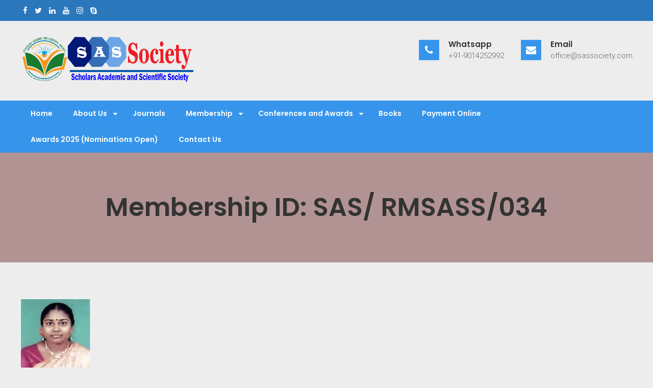

--- FILE ---
content_type: text/html; charset=UTF-8
request_url: https://www.sassociety.com/membership-id-sas-rmsass-034/
body_size: 5389
content:
<!DOCTYPE html>
<html lang="en">
<head>
<meta charset="UTF-8">
<meta name="viewport" content="width=device-width, initial-scale=1">
<link rel="profile" href="http://gmpg.org/xfn/11">
<link rel="pingback" href="https://www.sassociety.com/xmlrpc.php">

<title>Membership ID: SAS/ RMSASS/034 &#8211; Scholars Academic and Scientific Society</title>
<meta name='robots' content='max-image-preview:large' />
<link rel='dns-prefetch' href='//fonts.googleapis.com' />
<link rel='dns-prefetch' href='//s.w.org' />
<link rel="alternate" type="application/rss+xml" title="Scholars Academic and Scientific Society &raquo; Feed" href="https://www.sassociety.com/feed/" />
<link rel="alternate" type="application/rss+xml" title="Scholars Academic and Scientific Society &raquo; Comments Feed" href="https://www.sassociety.com/comments/feed/" />
		<script type="text/javascript">
			window._wpemojiSettings = {"baseUrl":"https:\/\/s.w.org\/images\/core\/emoji\/13.1.0\/72x72\/","ext":".png","svgUrl":"https:\/\/s.w.org\/images\/core\/emoji\/13.1.0\/svg\/","svgExt":".svg","source":{"concatemoji":"https:\/\/www.sassociety.com\/wp-includes\/js\/wp-emoji-release.min.js?ver=5.8.12"}};
			!function(e,a,t){var n,r,o,i=a.createElement("canvas"),p=i.getContext&&i.getContext("2d");function s(e,t){var a=String.fromCharCode;p.clearRect(0,0,i.width,i.height),p.fillText(a.apply(this,e),0,0);e=i.toDataURL();return p.clearRect(0,0,i.width,i.height),p.fillText(a.apply(this,t),0,0),e===i.toDataURL()}function c(e){var t=a.createElement("script");t.src=e,t.defer=t.type="text/javascript",a.getElementsByTagName("head")[0].appendChild(t)}for(o=Array("flag","emoji"),t.supports={everything:!0,everythingExceptFlag:!0},r=0;r<o.length;r++)t.supports[o[r]]=function(e){if(!p||!p.fillText)return!1;switch(p.textBaseline="top",p.font="600 32px Arial",e){case"flag":return s([127987,65039,8205,9895,65039],[127987,65039,8203,9895,65039])?!1:!s([55356,56826,55356,56819],[55356,56826,8203,55356,56819])&&!s([55356,57332,56128,56423,56128,56418,56128,56421,56128,56430,56128,56423,56128,56447],[55356,57332,8203,56128,56423,8203,56128,56418,8203,56128,56421,8203,56128,56430,8203,56128,56423,8203,56128,56447]);case"emoji":return!s([10084,65039,8205,55357,56613],[10084,65039,8203,55357,56613])}return!1}(o[r]),t.supports.everything=t.supports.everything&&t.supports[o[r]],"flag"!==o[r]&&(t.supports.everythingExceptFlag=t.supports.everythingExceptFlag&&t.supports[o[r]]);t.supports.everythingExceptFlag=t.supports.everythingExceptFlag&&!t.supports.flag,t.DOMReady=!1,t.readyCallback=function(){t.DOMReady=!0},t.supports.everything||(n=function(){t.readyCallback()},a.addEventListener?(a.addEventListener("DOMContentLoaded",n,!1),e.addEventListener("load",n,!1)):(e.attachEvent("onload",n),a.attachEvent("onreadystatechange",function(){"complete"===a.readyState&&t.readyCallback()})),(n=t.source||{}).concatemoji?c(n.concatemoji):n.wpemoji&&n.twemoji&&(c(n.twemoji),c(n.wpemoji)))}(window,document,window._wpemojiSettings);
		</script>
		<style type="text/css">
img.wp-smiley,
img.emoji {
	display: inline !important;
	border: none !important;
	box-shadow: none !important;
	height: 1em !important;
	width: 1em !important;
	margin: 0 .07em !important;
	vertical-align: -0.1em !important;
	background: none !important;
	padding: 0 !important;
}
</style>
	<link rel='stylesheet' id='wp-block-library-css'  href='https://www.sassociety.com/wp-includes/css/dist/block-library/style.min.css?ver=5.8.12' type='text/css' media='all' />
<link rel='stylesheet' id='doctorial-pro-google-fonts-css'  href='//fonts.googleapis.com/css?family=Open+Sans%3A400%2C300%2C300italic%2C400italic%2C600%2C600italic%2C700italic%2C700%2C800%2C800italic%7CRoboto%3A400%2C300%2C700%7CPoppins%3A300%2C400%2C600&#038;ver=5.8.12' type='text/css' media='all' />
<link rel='stylesheet' id='jquery-bxslider-css'  href='https://www.sassociety.com/wp-content/themes/doctorial-pro/css/jquery.bxslider.css?ver=5.8.12' type='text/css' media='all' />
<link rel='stylesheet' id='font-awesome-css'  href='https://www.sassociety.com/wp-content/plugins/elementor/assets/lib/font-awesome/css/font-awesome.min.css?ver=4.7.0' type='text/css' media='all' />
<link rel='stylesheet' id='flaticon-css'  href='https://www.sassociety.com/wp-content/themes/doctorial-pro/css/font/flaticon.css?ver=5.8.12' type='text/css' media='all' />
<link rel='stylesheet' id='jquery-fancybox-css'  href='https://www.sassociety.com/wp-content/themes/doctorial-pro/css/jquery.fancybox.css?ver=5.8.12' type='text/css' media='all' />
<link rel='stylesheet' id='jquery-owlCarousel-css'  href='https://www.sassociety.com/wp-content/themes/doctorial-pro/css/owl.carousel.css?ver=5.8.12' type='text/css' media='all' />
<link rel='stylesheet' id='animate-css'  href='https://www.sassociety.com/wp-content/themes/doctorial-pro/css/animate.css?ver=5.8.12' type='text/css' media='all' />
<link rel='stylesheet' id='doctorial-pro-style-css'  href='https://www.sassociety.com/wp-content/themes/doctorial-pro/style.css?ver=5.8.12' type='text/css' media='all' />
<link rel='stylesheet' id='doctorial-pro-responsive-css-css'  href='https://www.sassociety.com/wp-content/themes/doctorial-pro/css/responsive.css?ver=5.8.12' type='text/css' media='all' />
<link rel='stylesheet' id='doctorial-pro-dynamic-css'  href='https://www.sassociety.com/wp-content/themes/doctorial-pro/css/doctorial-pro-dynamic-styles.css?ver=5.8.12' type='text/css' media='all' />
<style id='doctorial-pro-dynamic-inline-css' type='text/css'>
 .page-header {
	    		background-color: #b29393;
	    	}

</style>
<script type='text/javascript' src='https://www.sassociety.com/wp-includes/js/jquery/jquery.min.js?ver=3.6.0' id='jquery-core-js'></script>
<script type='text/javascript' src='https://www.sassociety.com/wp-includes/js/jquery/jquery-migrate.min.js?ver=3.3.2' id='jquery-migrate-js'></script>
<link rel="https://api.w.org/" href="https://www.sassociety.com/wp-json/" /><link rel="alternate" type="application/json" href="https://www.sassociety.com/wp-json/wp/v2/posts/4140" /><link rel="EditURI" type="application/rsd+xml" title="RSD" href="https://www.sassociety.com/xmlrpc.php?rsd" />
<link rel="wlwmanifest" type="application/wlwmanifest+xml" href="https://www.sassociety.com/wp-includes/wlwmanifest.xml" /> 
<meta name="generator" content="WordPress 5.8.12" />
<link rel="canonical" href="https://www.sassociety.com/membership-id-sas-rmsass-034/" />
<link rel='shortlink' href='https://www.sassociety.com/?p=4140' />
<link rel="alternate" type="application/json+oembed" href="https://www.sassociety.com/wp-json/oembed/1.0/embed?url=https%3A%2F%2Fwww.sassociety.com%2Fmembership-id-sas-rmsass-034%2F" />
<link rel="alternate" type="text/xml+oembed" href="https://www.sassociety.com/wp-json/oembed/1.0/embed?url=https%3A%2F%2Fwww.sassociety.com%2Fmembership-id-sas-rmsass-034%2F&#038;format=xml" />
	<style type="text/css">
				.site-title,
		.site-description {
		position: absolute;
		clip: rect(1px, 1px, 1px, 1px);
	}
	</style>
<style type="text/css" id="custom-background-css">
body.custom-background { background-color: #ededed; }
</style>
	<link rel="icon" href="https://www.sassociety.com/wp-content/uploads/2021/04/Full-Logo-PNG-150x150.png" sizes="32x32" />
<link rel="icon" href="https://www.sassociety.com/wp-content/uploads/2021/04/Full-Logo-PNG.png" sizes="192x192" />
<link rel="apple-touch-icon" href="https://www.sassociety.com/wp-content/uploads/2021/04/Full-Logo-PNG.png" />
<meta name="msapplication-TileImage" content="https://www.sassociety.com/wp-content/uploads/2021/04/Full-Logo-PNG.png" />
</head>

<body class="post-template-default single single-post postid-4140 single-format-standard custom-background wp-custom-logo bt-header-layout2 right-sidebar fullwidth-layout no-slider elementor-default elementor-kit-2404">
<div id="page" class="site">

		<a class="skip-link screen-reader-text" href="#main">Skip to content</a>
		<header id="masthead" class="site-header " role="banner">
		                    <div class="top-header">
                <div class="bt-container">
                                            <div class="top-left-widget header-widget">
                            <aside id="doctorial_pro_social_icons-2" class="widget widget_doctorial_pro_social_icons"><ul class="clearfix widget-social-icons">                        <li class="facebook"><a href="https://www.facebook.com/ScholarsSAS/" target="_blank"><i class="fa fa-facebook"></i></a></li>
                                                <li class="twitter"><a href="https://twitter.com/Scholarsmedia" target="_blank"><i class="fa fa-twitter"></i></a></li>
                                                <li class="linkedin"><a href="https://www.linkedin.com/in/scholars-media-house-750bb4189/" target="_blank"><i class="fa fa-linkedin"></i></a></li>
                                                <li class="youtube"><a href="https://www.youtube.com/channel/UCPfETLu0wMu5oknpPhRzfJQ" target="_blank"><i class="fa fa-youtube"></i></a></li>
                                                <li class="instagram"><a href="#" target="_blank"><i class="fa fa-instagram"></i></a></li>
                                                <li class="skype"><a href="#" target="_blank"><i class="fa fa-skype"></i></a></li>
                        </ul></aside>                        </div>
                                        
                                    </div>
            </div>
        <div class="bt-container">
	<div class="logo-wrapper">
		<div class="site-detail-contact clear">
	         
        <div class="site-branding">
            <div class="site-logo">
                                <a href="https://www.sassociety.com/" class="custom-logo-link" rel="home"><img width="339" height="100" src="https://www.sassociety.com/wp-content/uploads/2019/02/cropped-small-5.png" class="custom-logo" alt="Scholars Academic and Scientific Society" srcset="https://www.sassociety.com/wp-content/uploads/2019/02/cropped-small-5.png 339w, https://www.sassociety.com/wp-content/uploads/2019/02/cropped-small-5-300x88.png 300w" sizes="(max-width: 339px) 100vw, 339px" /></a>                        </div>
            <div class="site-text">
                <a href="https://www.sassociety.com/" rel="home">
                    <h1 class="site-title">Scholars Academic and Scientific Society</h1>
                    <p class="site-description">Exploring Scholars to Success</p>
                </a>
            </div>
        </div><!-- .site-branding -->
                   
            <div class="contact-details">   

                                 
                    <div class="contact-number">
                        <i class="fa fa-phone"></i>
                        <div class="contact-number-text">
                            <h6>Whatsapp</h6>
                            <p>+91-9014252992                            </p>
                        </div>
                    </div>
                                                 
                    <div class="contact-address">
                        <i class="fa fa-envelope"></i>
                        <div class="contact-address-text">
                            <h6>Email</h6>
                            <p>office@sassociety.com</p>
                        </div>
                    </div>
                            </div>
            	</div>
    </div>
</div>
<div class="menu-search">
	<div class="bt-container">
	      
        <div class="bt-menu clear">         
            <nav id="site-navigation" class="main-navigation" role="navigation">
                <div class="toggle-btn">
                    <span class="toggle-bar toggle-bar1"></span>
                    <span class="toggle-bar toggle-bar2"></span>
                    <span class="toggle-bar toggle-bar3"></span>
                </div>
                
                <div class="menu-header-container"><ul id="primary-menu" class="menu"><li id="menu-item-417" class="menu-item menu-item-type-post_type menu-item-object-page menu-item-home menu-item-417"><a href="https://www.sassociety.com/">Home</a></li>
<li id="menu-item-419" class="menu-item menu-item-type-post_type menu-item-object-page menu-item-has-children menu-item-419"><a href="https://www.sassociety.com/about/">About Us</a>
<ul class="sub-menu">
	<li id="menu-item-2099" class="menu-item menu-item-type-post_type menu-item-object-page menu-item-2099"><a href="https://www.sassociety.com/about/">About Us</a></li>
	<li id="menu-item-1712" class="menu-item menu-item-type-post_type menu-item-object-page menu-item-1712"><a href="https://www.sassociety.com/country-presidents-list/">SAS Country Presidents</a></li>
</ul>
</li>
<li id="menu-item-416" class="menu-item menu-item-type-post_type menu-item-object-page menu-item-416"><a href="https://www.sassociety.com/journals/">Journals</a></li>
<li id="menu-item-714" class="menu-item menu-item-type-post_type menu-item-object-page menu-item-has-children menu-item-714"><a href="https://www.sassociety.com/join-sas-society/">Membership</a>
<ul class="sub-menu">
	<li id="menu-item-717" class="menu-item menu-item-type-post_type menu-item-object-page menu-item-717"><a href="https://www.sassociety.com/join-sas-society/">Join Membership</a></li>
	<li id="menu-item-3591" class="menu-item menu-item-type-post_type menu-item-object-page menu-item-3591"><a href="https://www.sassociety.com/fellow-member-fsass/">Fellow Membership (FSASS)</a></li>
	<li id="menu-item-2712" class="menu-item menu-item-type-post_type menu-item-object-page menu-item-2712"><a href="https://www.sassociety.com/eminent-fellow-membership/">Eminent Fellow Membership (SEFM)</a></li>
	<li id="menu-item-716" class="menu-item menu-item-type-post_type menu-item-object-page menu-item-716"><a href="https://www.sassociety.com/life-member-lmsass/">Life Member (LMSASS)</a></li>
	<li id="menu-item-2906" class="menu-item menu-item-type-post_type menu-item-object-page menu-item-2906"><a href="https://www.sassociety.com/young-research-fellow-membership-syrfm/">Young Research Fellow Membership (SYRFM)</a></li>
	<li id="menu-item-715" class="menu-item menu-item-type-post_type menu-item-object-page menu-item-715"><a href="https://www.sassociety.com/regular-members/">Regular Member (RMSASS)</a></li>
	<li id="menu-item-1487" class="menu-item menu-item-type-post_type menu-item-object-page menu-item-1487"><a href="https://www.sassociety.com/sas-honorarium-fellow-members/">SAS Honorarium Fellow Members (FSASS-H)</a></li>
</ul>
</li>
<li id="menu-item-413" class="menu-item menu-item-type-post_type menu-item-object-page menu-item-has-children menu-item-413"><a href="https://www.sassociety.com/conferences-and-awards/">Conferences and Awards</a>
<ul class="sub-menu">
	<li id="menu-item-2856" class="menu-item menu-item-type-post_type menu-item-object-page menu-item-2856"><a href="https://www.sassociety.com/sas-awards-2021/">SAS Conference and Awards 2022-23</a></li>
	<li id="menu-item-2366" class="menu-item menu-item-type-post_type menu-item-object-page menu-item-2366"><a href="https://www.sassociety.com/sas-conference-and-awards-2020/">SAS Conference and Awards 2020</a></li>
	<li id="menu-item-2368" class="menu-item menu-item-type-post_type menu-item-object-page menu-item-2368"><a href="https://www.sassociety.com/sas-awards-2019/">SAS Conference and Awards 2019</a></li>
	<li id="menu-item-2367" class="menu-item menu-item-type-post_type menu-item-object-page menu-item-2367"><a href="https://www.sassociety.com/sas-literary-awards-2018/">SAS Literary Awards 2018</a></li>
	<li id="menu-item-2369" class="menu-item menu-item-type-post_type menu-item-object-page menu-item-2369"><a href="https://www.sassociety.com/conferences-and-awards/">Conferences and Awards</a></li>
</ul>
</li>
<li id="menu-item-2648" class="menu-item menu-item-type-post_type menu-item-object-page menu-item-2648"><a href="https://www.sassociety.com/books/">Books</a></li>
<li id="menu-item-1447" class="menu-item menu-item-type-post_type menu-item-object-page menu-item-1447"><a href="https://www.sassociety.com/payment-online/">Payment Online</a></li>
<li id="menu-item-11945" class="menu-item menu-item-type-post_type menu-item-object-page menu-item-11945"><a href="https://www.sassociety.com/sas-conference-and-awards-2025-nominations-open/">Awards 2025 (Nominations Open)</a></li>
<li id="menu-item-418" class="menu-item menu-item-type-post_type menu-item-object-page menu-item-418"><a href="https://www.sassociety.com/contact/">Contact Us</a></li>
</ul></div>            </nav><!-- #site-navigation -->
        </div>  
        	</div>
</div>
	</header><!-- #masthead -->

	<div id="content" class="site-content">            <header class="page-header " style="background-image: url('');">
                <div class="bt-container">
                    <h2 class="page-title">
                    Membership ID: SAS/ RMSASS/034                    </h2>
                                        </div>
            </header>

    <div class="bt-container ft-top-margin clear">
   <div id="primary" class="content-area">
        <main id="main" class="site-main" role="main">
           

<article id="post-4140" class="post-4140 post type-post status-publish format-standard has-post-thumbnail hentry category-rmsass">
	<div class="entry-content">
		<img width="137" height="163" src="https://www.sassociety.com/wp-content/uploads/2019/11/RMSASS-34.jpg" class="attachment-post-thumbnail size-post-thumbnail wp-post-image" alt="" loading="lazy" />	    <div class="entry-cat-user">
	        <div class='entry-post-cat'>
	            <span class="cat-links"> <a href="https://www.sassociety.com/category/rmsass/" rel="category tag">RMSASS</a></span>	        </div>
	        <div class='entry-post-user'><span class="author vcard"><a class="url fn n" href="https://www.sassociety.com/author/admin/">sassociety</a></span></div>
	    </div>
	    <div class="single-content-wrap">
				    	
	    </div>
				</div><!-- .entry-content -->
</article><!-- #post-## -->
	<nav class="navigation post-navigation" role="navigation" aria-label="Posts">
		<h2 class="screen-reader-text">Post navigation</h2>
		<div class="nav-links"><div class="nav-previous"><a href="https://www.sassociety.com/membership-id-sas-rmsass-033/" rel="prev">Membership ID: SAS/ RMSASS/033</a></div><div class="nav-next"><a href="https://www.sassociety.com/membership-id-sas-rmsass-035/" rel="next">Membership ID: SAS/ RMSASS/035</a></div></div>
	</nav>        </main><!-- #main -->
    </div><!-- #primary -->

    
    	<div id="secondary" class="widget-area rightsidebar sidebar">
			</div><!-- #secondary --></div>

</div><!-- #content -->
<footer id="colophon" class="site-footer wow fadeInUp" data-wow-duration="2s" role="contentinfo">
		<div class="top-footer ">
		<div class="bt-container">
			<div class="footer-wrap clear">
									<div class="footer-block">
						<aside id="media_image-2" class="widget widget_media_image"><h3 class="widget-title">Visit Website</h3><a href="http://www.sassociety.com/"><img width="200" height="200" src="https://www.sassociety.com/wp-content/uploads/2021/04/SAS-Society-QR-Code.png" class="image wp-image-3094  attachment-full size-full" alt="" loading="lazy" style="max-width: 100%; height: auto;" srcset="https://www.sassociety.com/wp-content/uploads/2021/04/SAS-Society-QR-Code.png 200w, https://www.sassociety.com/wp-content/uploads/2021/04/SAS-Society-QR-Code-150x150.png 150w" sizes="(max-width: 200px) 100vw, 200px" /></a></aside>					</div>
						        	
									<div class="footer-block">
						<aside id="text-4" class="widget widget_text"><h3 class="widget-title">Our Publishers</h3>			<div class="textwidget"><ul>
<li><strong><a href="https://saspublishers.com/">SAS Publishers, India</a></strong></li>
<li><strong><a href="https://saudijournals.com/">Scholars Middle East Publisher, Dubai</a></strong></li>
<li><strong><a href="https://www.easpublisher.com/">EAS Publisher, Kenya</a></strong></li>
<li><strong><a href="https://crosscurrentpublisher.com/">Cross Current Publisher, India</a></strong></li>
<li><a href="https://sarpublication.com/"><strong>SAR Publication, Bangladesh</strong></a></li>
</ul>
</div>
		</aside>					</div>
						        	
					
					<div class="footer-block">
						<aside id="text-3" class="widget widget_text"><h3 class="widget-title">Important Links</h3>			<div class="textwidget"><ul>
<li><strong><a href="http://www.sassociety.com/about/">About us</a></strong></li>
<li><strong><a href="http://www.sassociety.com/privacy-policy/">Privacy Policy</a></strong></li>
<li><strong><a href="http://www.sassociety.com/terms-and-conditions/">Terms and Conditions</a></strong></li>
<li><strong><a href="http://www.sassociety.com/refund-and-cancellation-policy/">Cancellation and Refund Policy</a></strong></li>
<li><strong><a href="http://www.sassociety.com/pricing/">Pricing</a></strong></li>
</ul>
</div>
		</aside>					</div>
						        	
					
					<div class="footer-block">
						<aside id="text-2" class="widget widget_text"><h3 class="widget-title">Contact Us</h3>			<div class="textwidget"><div class="elementor-element elementor-element-443a7e0 elementor-widget elementor-widget-heading" data-id="443a7e0" data-element_type="widget" data-widget_type="heading.default">
<div class="elementor-widget-container">
<h3 class="elementor-heading-title elementor-size-large">Registered office</h3>
</div>
</div>
<div class="elementor-element elementor-element-342c0aa elementor-icon-list--layout-traditional elementor-list-item-link-full_width elementor-widget elementor-widget-icon-list" data-id="342c0aa" data-element_type="widget" data-widget_type="icon-list.default">
<div class="elementor-widget-container">
<p><i class="fas fa-home" aria-hidden="true"><strong>Address:</strong> </i><span class="elementor-icon-list-text">H.No-204, Borhawor, P.S-Murajhar, Dist- Hojai, Assam-782439, India</span></p>
<p><strong><i class="fas fa-phone-square" aria-hidden="true">Mobile: </i></strong><span class="elementor-icon-list-text">+91-8724002629, +91-9014252992</span></p>
<p><strong><i class="fas fa-fax" aria-hidden="true">Tel: </i></strong><span class="elementor-icon-list-text">03674-267245</span></p>
<p><strong><i class="fas fa-envelope" aria-hidden="true">Email: </i></strong><span class="elementor-icon-list-text">office.sassociety@gmail.com, office@sassociety.com</span></p>
</div>
</div>
</div>
		</aside>					</div>
						
			</div>
		</div>
	</div>
	<div class="site-info" >
		<div class="copyright">
			Copyright © 2025 Scholars Academic and Scientific Society I All Rights Reserved.		</div>
				<div class="ft-social-icon">
			    <div class="social-icons ">
                    <a href="https://www.facebook.com/" class="facebook" data-title="Facebook" target="_blank"><i class="fa fa-facebook"></i><span></span></a>
        
                    <a href="#" class="twitter" data-title="Twitter" target="_blank"><i class="fa fa-twitter"></i><span></span></a>
        
                    <a href="#" class="gplus" data-title="Google Plus" target="_blank"><i class="fa fa-google-plus"></i><span></span></a>
        
                    <a href="#" class="youtube" data-title="Youtube" target="_blank"><i class="fa fa-youtube"></i><span></span></a>
        
                    <a href="#" class="pinterest" data-title="Pinterest" target="_blank"><i class="fa fa-pinterest"></i><span></span></a>
        
        
        
        
        
                
                

                
            </div>
		</div>
			</div><!-- .site-info -->
</footer><!-- #colophon -->
	
</div><!-- #page -->
<a href="#" id="go-to-top" class="ft-arrow" title="Go to top"></a>
<script type='text/javascript' src='https://www.sassociety.com/wp-content/themes/doctorial-pro/js/jquery.bxslider.js?ver=4.1.2' id='jquery-bxslider-js'></script>
<script type='text/javascript' src='https://www.sassociety.com/wp-content/themes/doctorial-pro/js/wow.js?ver=1.1.2' id='wow-js'></script>
<script type='text/javascript' src='https://www.sassociety.com/wp-content/themes/doctorial-pro/js/jquery.fancybox.js?ver=3.1.20' id='jquery-fancybox-js'></script>
<script type='text/javascript' src='https://www.sassociety.com/wp-content/themes/doctorial-pro/js/waypoint.js?ver=2.0.3' id='waypoint-js'></script>
<script type='text/javascript' src='https://www.sassociety.com/wp-content/themes/doctorial-pro/js/jquery.counterup.js?ver=1.0' id='counter-up-js'></script>
<script type='text/javascript' src='https://www.sassociety.com/wp-content/themes/doctorial-pro/js/owl.carousel.js?ver=2.2.1' id='jquery-owlCarousel-js'></script>
<script type='text/javascript' src='https://www.sassociety.com/wp-content/themes/doctorial-pro/js/owl.animate.js?ver=2.1.0' id='jquery-owlCarousel-animate-js'></script>
<script type='text/javascript' src='https://www.sassociety.com/wp-content/themes/doctorial-pro/js/navigation.js?ver=20170825' id='doctorial-pro-navigation-js'></script>
<script type='text/javascript' src='https://www.sassociety.com/wp-content/themes/doctorial-pro/js/skip-link-focus-fix.js?ver=20171215' id='doctorial-pro-skip-link-focus-fix-js'></script>
<script type='text/javascript' id='doctorial-pro-custom-js-js-extra'>
/* <![CDATA[ */
var doctorialCustom = {"doctorial_menu":"0"};
/* ]]> */
</script>
<script type='text/javascript' src='https://www.sassociety.com/wp-content/themes/doctorial-pro/js/custom.js?ver=5.8.12' id='doctorial-pro-custom-js-js'></script>
<script type='text/javascript' src='https://www.sassociety.com/wp-includes/js/wp-embed.min.js?ver=5.8.12' id='wp-embed-js'></script>
<script type='text/javascript' src='https://ajax.googleapis.com/ajax/libs/webfont/1.6.26/webfont.js?ver=3.0.23-dev' id='webfont-loader-js'></script>

</body>
</html>
